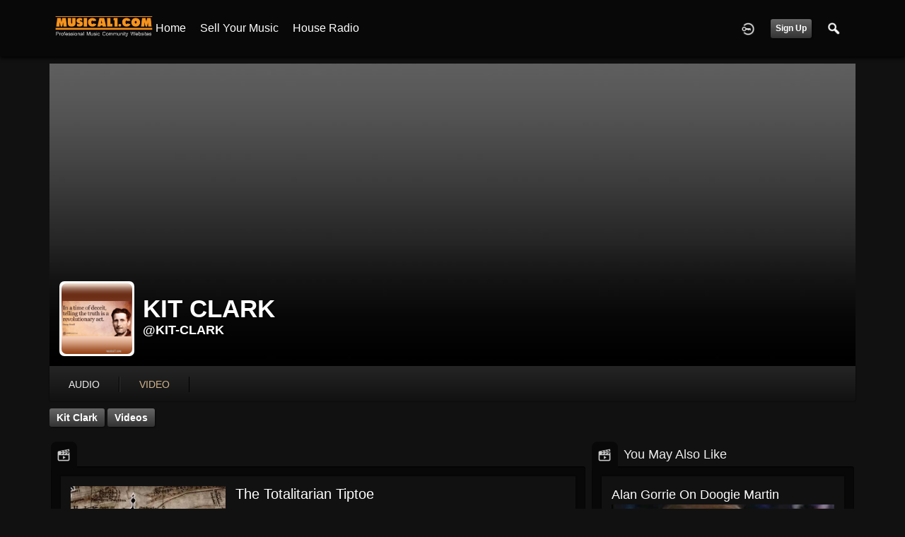

--- FILE ---
content_type: text/html; charset=utf-8
request_url: https://www.musical1.com/kit-clark/video
body_size: 4839
content:
   <!doctype html>
<html lang="en" dir="ltr">
<head>
<title>Video - Kit Clark | Musical1 - Music Community</title>
<link rel="shortcut icon" href="https://musical1.com/data/media/0/0/favicon.ico?v=1">
<link rel="apple-touch-icon" sizes="57x57" type="image/png" href="https://musical1.com/data/media/0/0/favicon_57.png?v=1">
<link rel="apple-touch-icon" sizes="72x72" type="image/png" href="https://musical1.com/data/media/0/0/favicon_72.png?v=1">
<link rel="apple-touch-icon" sizes="114x114" type="image/png" href="https://musical1.com/data/media/0/0/favicon_114.png?v=1">
<link rel="apple-touch-icon" sizes="120x120" type="image/png" href="https://musical1.com/data/media/0/0/favicon_120.png?v=1">
<link rel="apple-touch-icon" sizes="144x144" type="image/png" href="https://musical1.com/data/media/0/0/favicon_144.png?v=1">
<link rel="apple-touch-icon" sizes="152x152" type="image/png" href="https://musical1.com/data/media/0/0/favicon_152.png?v=1">
<link rel="apple-touch-icon-precomposed" sizes="57x57" type="image/png" href="https://musical1.com/data/media/0/0/favicon_57.png?v=1">
<link rel="apple-touch-icon-precomposed" sizes="72x72" type="image/png" href="https://musical1.com/data/media/0/0/favicon_72.png?v=1">
<link rel="apple-touch-icon-precomposed" sizes="114x114" type="image/png" href="https://musical1.com/data/media/0/0/favicon_114.png?v=1">
<link rel="apple-touch-icon-precomposed" sizes="120x120" type="image/png" href="https://musical1.com/data/media/0/0/favicon_120.png?v=1">
<link rel="apple-touch-icon-precomposed" sizes="144x144" type="image/png" href="https://musical1.com/data/media/0/0/favicon_144.png?v=1">
<link rel="apple-touch-icon-precomposed" sizes="152x152" type="image/png" href="https://musical1.com/data/media/0/0/favicon_152.png?v=1">
<link rel="icon" sizes="96x96" type="image/png" href="https://musical1.com/data/media/0/0/favicon_96.png?v=1">
<link rel="icon" sizes="195x195" type="image/png" href="https://musical1.com/data/media/0/0/favicon_195.png?v=1">
<link rel="icon" sizes="228x228" type="image/png" href="https://musical1.com/data/media/0/0/favicon_228.png?v=1">
<link rel="msapplication-TileImage" sizes="144x144" type="image/png" href="https://musical1.com/data/media/0/0/favicon_144.png?v=1">
<meta name="msapplication-TileColor" content="#FFFFFF">
<meta http-equiv="Content-Type" content="text/html; charset=utf-8">
<meta name="viewport" content="width=device-width, initial-scale=1.0">
<meta name="description" property="description" content="Established in 2004. Musician Community Website. Artists can stream and sell audio and video, and earn 100% from sales. Facebook/Twitter integrated.">
<meta name="keywords" property="keywords" content="musical,music,music community,professional music,stream music, sell music,mp3,video,multimedia,musician,profile">
<link rel="stylesheet" href="https://fonts.googleapis.com/css?family=Open+Sans:400italic,600italic,700italic,400,600,700" type="text/css">
<link rel="stylesheet" href="https://musical1.com/data/cache/jrMaestro/S97655a1ad8eeb0805a5c9908bb748307.css" media="screen" type="text/css">
<script type="text/javascript" src="https://musical1.com/data/cache/jrMaestro/Sd94af47f495831658f306a5ef02633f2.js"></script>

<meta property="og:url" content="https://www.musical1.com/kit-clark/video"/>
<meta property="og:type" content="article"/>
<meta property="og:title" content="Video - kit clark"/>
<meta property="og:description" content="Check out the full list here"/>
<meta property="og:image" content="https://musical1.com/profile/image/profile_image/838/xxlarge/_v=1526566887"/>
<meta property="og:image:width" content="256"/>
<meta property="og:image:height" content="256"/>
<meta property="og:site_name" content="Musical1 - Music Community"/>
<meta property="og:updated_time" content="1641320736"/>

<meta name="twitter:title" content="kit clark"/>
<meta name="twitter:description" content="Check out the full list here"/>
<meta name="twitter:card" content="summary_large_image"/>
<meta name="twitter:image" content="https://musical1.com/profile/image/profile_image/838/xxlarge/_v=1526566887"/>
<meta name="twitter:image:src" content="https://musical1.com/profile/image/profile_image/838/xxlarge/_v=1526566887"/>
<meta name="twitter:image:alt" content="kit clark"/>
<script async src="https://www.googletagmanager.com/gtag/js?id=G-7Z99TBX1GE"></script>
<script>
  window.dataLayer = window.dataLayer || [];
  function gtag() { dataLayer.push(arguments); }
  gtag('js', new Date());
  gtag('config', 'G-7Z99TBX1GE');
</script>
<script type="text/javascript">
    TraceKit.report.subscribe(function jrScriptLogger_event(e) {
        var u = 'undefined';
        if (typeof e !== u && typeof e.stack !== u && typeof e.stack[0] !== u && typeof e.stack[0].url !== u) {
            if (typeof e.stack[0].func !== u && e.stack[0].func.indexOf('global') > -1) {
                return false;
            }
            if (e.stack[0].url.indexOf('extension:') > -1 || e.stack[0].url.indexOf('anonymous') > -1 || e.stack[0].url.indexOf('native') > -1) {
                return false;
            }
            else if (typeof e.message !== u && !localStorage.getItem(e.message)) {
                localStorage.setItem(e.message, 1);
                if (typeof Date !== u) {
                    var n = Date.now();
                    if (typeof n !== u && n !== null) {
                        e.uri = window.location.href;
                        $.post(core_system_url + '/' + jrScriptLogger_url + '/event', e);
                    }
                }
            }
        }
    });
    window.onerror = function(m, u, l, c, e) {
        if (typeof localStorage !== 'undefined') {
            TraceKit.report(e)
        }
        return true;
    };
</script>
<script type="text/javascript" src="//platform-api.sharethis.com/js/sharethis.js#property=e2f73511-cfef-4351-a220-2faf08fed6d1&amp;product=custom-share-buttons" async="async"></script>
</head>

<body>

<div id="header">
    <div class="menu_pad">
        <div id="header_content" style="display: table; width: 100%;">
            <div style="display: table-row">
                <div style="width: 12%; height: 50px; display: table-cell; vertical-align: middle;">
                    <ul>
                        <li class="mobile" id="menu_button"><a href="#"></a></li>
                        <li class="desk"><a href="https://musical1.com"><img src="https://musical1.com/data/media/0/0/jrMaestro_logo.png?r=6994?skin=jrMaestro" width="150" height="45" class="jlogo" alt="Musical1 - Music Community" title="Musical1 - Music Community"></a></li>
                    </ul>
                </div>
                <div style="display: table-cell; vertical-align: middle;">
                                             <div id="menu_content">
    <nav id="menu-wrap">
        <ul id="menu">
        
        
                        <li><a href="https://musical1.com/">Home</a></li>
                        <li><a href="https://musical1.com/page/5/friends-of-musical1">Sell your Music</a></li>
                        <li><a href="https://musical1.com/mick-mccluskey/playlist/38/musical1-house-radio">House Radio</a></li>




                        
                                        
                <li class="desk right">
                    <a onclick="jrSearch_modal_form()" title="Search"><img src="https://musical1.com/image/img/skin/jrMaestro/search.png?skin=jrMaestro&v=1688042892" width="24" height="24" alt="Search" title="Search"></a>
                </li>
            
                        
            
                            
                                    <li class="right">
                        <button id="user-create-account" class="form_button" onclick="window.location='https://musical1.com/user/signup'">
                            Sign Up
                        </button>
                    </li>
                                <li class="right"><a href="https://musical1.com/user/login" title="Login"><img src="https://musical1.com/image/img/skin/jrMaestro/login.png?skin=jrMaestro&v=1688042892" width="24" height="24" alt="login" title="login"></a></li>
            
                        
             <li >
    <a href="https://musical1.com/" onclick="" class="menu_0_link" data-topic=""></a>
    </li>


        </ul>
    </nav>
</div>

                                    </div>
            </div>
        </div>
    </div>
</div>


<div id="searchform" class="search_box " style="display:none;">
    
     
<div style="white-space:nowrap">
    <form action="https://musical1.com/search/results/all/1/4" method="get" style="margin-bottom:0">
        <input type="hidden" name="jr_html_form_token" value="4905d9d49fdf4c1ca2c4ef70269fbc7a">
        <input id=" search_input" type="text" name="search_string" style="width:70%" class="form_text" placeholder="search site" onkeypress="if (event && event.keyCode === 13 && this.value.length > 0) { $(this).closest('form').submit(); }">&nbsp;<input type="submit" class="form_button" value="search">
    </form>
</div>

    <div style="float:right;clear:both;margin-top:3px;">
        <a class="simplemodal-close"><link rel="stylesheet" property="stylesheet" href="https://musical1.com/core/icon_css/20/white/?_v=1768242397"><span class="sprite_icon sprite_icon_20 sprite_icon_white_20"><span class="sprite_icon_20 sprite_icon_white_20 sprite_icon_20_img sprite_icon_white_20_img sprite_icon_20_close sprite_icon_white_20_close">&nbsp;</span></span></a>
    </div>
    <div class="clear"></div>
</div>

<div id="wrapper">

    <div id="content">

<noscript>
    <div class="item error center" style="margin:12px">
        This site requires Javascript to function properly - please enable Javascript in your browser
    </div>
</noscript>

        <!-- end header.tpl -->



<section id="profile">

            
            
                                    
            <div id="profile_header">
            <div class="clearfix" style="position: relative;">
                                    <img src="https://musical1.com/image/img/skin/jrMaestro/profile_header_image.jpg?skin=jrMaestro&v=1688042892" width="1140" class="img_scale" height="auto">
                                <div class="profile_hover"></div>
                                <div class="profile_info">
                    <div class="wrap">
                        <div class="profile_image">
                                                            <img src="https://musical1.com/profile/image/profile_image/838/xxlarge/crop=auto/_v=7fe5e1526566887" class="img_scale img_shadow" alt="kit clark">
                                                    </div>
                        <div class="profile_name">
                            kit clark<br>
                            <span><a href="https://musical1.com/kit-clark">@kit-clark</a> </span>
                        </div>
                    </div>
                </div>
            </div>
        </div>
    
            <section id="profile_menu" style="overflow: visible">
            <div class="menu_banner clearfix">
                <div class="table">
                    <div class="table-row">
                        <div class="table-cell">
                                                                                         <ul id="horizontal">

                            
                                    <li class="tjrCombinedAudio" onclick="jrCore_window_location('https://musical1.com/kit-clark/audio')"><a href="https://musical1.com/kit-clark/audio">audio</a></li>
                                                <li class="active tjrCombinedVideo" onclick="jrCore_window_location('https://musical1.com/kit-clark/video')"><a href="https://musical1.com/kit-clark/video">video</a></li>
                    
    </ul>


                        </div>
                        <div class="table-cell" style="width: 20px; white-space: nowrap; padding: 0 10px;">
                            

                            
                            
                            
                                                        
                        </div>
                    </div>
                </div>
            </div>
        </section>
    

    <div class="row" style="margin-top: 10px;min-height: 600px;">

     <div class="col12 last">
            <div>
         



<div class="page_nav clearfix">
    <div class="row" style="overflow: visible">
        <div class="col8">
            <div class="breadcrumbs">
                 
    <a href="https://musical1.com/kit-clark">kit clark</a>


                 

    <a href="https://musical1.com/kit-clark/video">Videos</a>
            
            </div>
        </div>
        <div class="col4">
            <div class="action_buttons">
                
            </div>
        </div>
    </div>
</div>

<div class="col8">
    <div class="box">
         

    <ul id="actions_tab">
            <li class="solo">
                            <a title="Video"
                   href="#">
                    <link rel="stylesheet" property="stylesheet" href="https://musical1.com/core/icon_css/20/cccccc/?_v=1768242400"><span class="sprite_icon sprite_icon_20 sprite_icon_cccccc_20"><span class="sprite_icon_20 sprite_icon_cccccc_20 sprite_icon_20_img sprite_icon_cccccc_20_img sprite_icon_20_video sprite_icon_cccccc_20_video">&nbsp;</span></span>
                </a>
                    </li>
    
</ul>
        <div class="box_body">

            <div class="wrap">
                <div id="list" class="main">
                    
                                                          
    
    <div class="list_item">
        <div class="wrap clearfix">
           <div class="row">
               <div class="col4">
                   <div class="image">
                       <a href="https://musical1.com/kit-clark/uploaded_video/98/the-totalitarian-tiptoe"><img src="https://musical1.com/uploaded_video/image/video_image/98/large/crop=auto/_v=7fe5e1639066298" class="iloutline img_scale" alt="The Totalitarian Tiptoe"></a>
                   </div>
               </div>
               <div class="col8">
                   <span class="title"><a href="https://musical1.com/kit-clark/uploaded_video/98/the-totalitarian-tiptoe">The Totalitarian Tiptoe</a></span>
                   <span class="date"><a href="https://musical1.com/kit-clark/uploaded_video/albums/"></a></span><br>
                                                         <div class="list_buttons">
                       
                   </div>
                   <div class="data clearfix">
                       <span>1 Comments</span>
                       <span>36 Likes</span>
                   </div>
               </div>
           </div>
        </div>
    </div>
    
     
                                    </div>
            </div>
        </div>
    </div>
</div>

<div class="col4 last">
    <div class="box">
         

    <ul id="actions_tab">
            <li class="solo">
                            <a title="Video"
                   href="#">
                    <span class="sprite_icon sprite_icon_20 sprite_icon_cccccc_20"><span class="sprite_icon_20 sprite_icon_cccccc_20 sprite_icon_20_img sprite_icon_cccccc_20_img sprite_icon_20_video sprite_icon_cccccc_20_video">&nbsp;</span></span>
                </a>
                    </li>
    
</ul>
        <span>You May Also Like</span>
        <div class="box_body">
            <div class="wrap">
                <div id="list" class="sidebar">
                    
                                             
    
    <div class="list_item">
        <div class="wrap clearfix">
                            
                <span class="title"><a href="https://musical1.com/dougie-martin/uploaded_video/12/alan-gorrie-on-doogie-martin">Alan Gorrie on Doogie Martin</a></span>
                <a href="https://musical1.com/dougie-martin/uploaded_video/12/alan-gorrie-on-doogie-martin">
                    <img src="https://musical1.com/uploaded_video/image/video_image/12/xlarge/crop=16:9/_v=7fe5e1413896723" class="iloutline img_scale" alt="Alan Gorrie on Doogie Martin"></a>
                <div class="data clearfix">
                    <span> Comments</span>
                    <span> Likes</span>
                </div>
                    </div>
    </div>
    
    <div class="list_item">
        <div class="wrap clearfix">
                            
                <span class="title"><a href="https://musical1.com/michael-marra/youtube/50/if-dundee-was-africa-michael-marra-live-in-arbroath">If Dundee Was Africa - Michael Marra Live in Arbroath</a></span>
                <div class="external_image">
                    <a href="https://musical1.com/michael-marra/youtube/50/if-dundee-was-africa-michael-marra-live-in-arbroath"><img class="img_scale" src="https://i.ytimg.com/vi/rA_2qHmERyU/hqdefault.jpg" alt="If Dundee Was Africa - Michael Marra Live in Arbroath"></a>
                </div>
                <div class="data clearfix">
                    <span> Comments</span>
                    <span> Likes</span>
                </div>
                    </div>
    </div>
    
    <div class="list_item">
        <div class="wrap clearfix">
                            
                <span class="title"><a href="https://musical1.com/stan-urban/uploaded_video/71/dundee-jivin">Dundee Jivin</a></span>
                <a href="https://musical1.com/stan-urban/uploaded_video/71/dundee-jivin">
                    <img src="https://musical1.com/uploaded_video/image/video_image/71/xlarge/crop=16:9/_v=7fe5e1413905743" class="iloutline img_scale" alt="Dundee Jivin"></a>
                <div class="data clearfix">
                    <span> Comments</span>
                    <span>5 Likes</span>
                </div>
                    </div>
    </div>
    
    <div class="list_item">
        <div class="wrap clearfix">
                            
                <span class="title"><a href="https://musical1.com/stan-urban/uploaded_video/70/cry-me-a-river">Cry Me a River</a></span>
                <a href="https://musical1.com/stan-urban/uploaded_video/70/cry-me-a-river">
                    <img src="https://musical1.com/uploaded_video/image/video_image/70/xlarge/crop=16:9/_v=7fe5e1413905803" class="iloutline img_scale" alt="Cry Me a River"></a>
                <div class="data clearfix">
                    <span> Comments</span>
                    <span> Likes</span>
                </div>
                    </div>
    </div>
    
    <div class="list_item">
        <div class="wrap clearfix">
                            
                <span class="title"><a href="https://musical1.com/robin-grimmond/uploaded_video/108/ill-only-write-a-hit-when-a-woman-does-me-wrong">I'LL Only Write A Hit (When A Woman Does Me Wrong)</a></span>
                <a href="https://musical1.com/robin-grimmond/uploaded_video/108/ill-only-write-a-hit-when-a-woman-does-me-wrong">
                    <img src="https://musical1.com/uploaded_video/image/video_image/108/xlarge/crop=16:9/_v=7fe5e1767996434" class="iloutline img_scale" alt="I&#039;LL Only Write A Hit (When A Woman Does Me Wrong)"></a>
                <div class="data clearfix">
                    <span>1 Comments</span>
                    <span> Likes</span>
                </div>
                    </div>
    </div>
    
    <div class="list_item">
        <div class="wrap clearfix">
                            
                <span class="title"><a href="https://musical1.com/michael-marra/youtube/42/if-dundee-was-africa-michael-marra">if dundee was africa - michael marra</a></span>
                <div class="external_image">
                    <a href="https://musical1.com/michael-marra/youtube/42/if-dundee-was-africa-michael-marra"><img class="img_scale" src="https://i.ytimg.com/vi/ktqsrMgceCs/hqdefault.jpg" alt="if dundee was africa - michael marra"></a>
                </div>
                <div class="data clearfix">
                    <span> Comments</span>
                    <span> Likes</span>
                </div>
                    </div>
    </div>
    
    <div class="list_item">
        <div class="wrap clearfix">
                            
                <span class="title"><a href="https://musical1.com/havana-swing/uploaded_video/62/hotel-du-palais">Hotel Du Palais</a></span>
                <a href="https://musical1.com/havana-swing/uploaded_video/62/hotel-du-palais">
                    <img src="https://musical1.com/uploaded_video/image/video_image/62/xlarge/crop=16:9/_v=7fe5e1413904234" class="iloutline img_scale" alt="Hotel Du Palais"></a>
                <div class="data clearfix">
                    <span> Comments</span>
                    <span>1 Likes</span>
                </div>
                    </div>
    </div>
    
    <div class="list_item">
        <div class="wrap clearfix">
                            
                <span class="title"><a href="https://musical1.com/robin-grimmond/uploaded_video/105/this-one-horse-town">This One Horse Town</a></span>
                <a href="https://musical1.com/robin-grimmond/uploaded_video/105/this-one-horse-town">
                    <img src="https://musical1.com/uploaded_video/image/video_image/105/xlarge/crop=16:9/_v=7fe5e1767996182" class="iloutline img_scale" alt="This One Horse Town"></a>
                <div class="data clearfix">
                    <span>1 Comments</span>
                    <span> Likes</span>
                </div>
                    </div>
    </div>
    
                                    </div>
            </div>
        </div>
    </div>
</div>




    </div>
</div>


 <div id="pm-drop-opt" style="display:none">
    <li class="hideshow"><a>More <span>&#x25BC;</span></a><ul id="submenu"></ul></li>
</div>

</div>
</section>
 </div>

<div class="footer">
    <div class="overlay"></div>
    <div class="row">
        <div class="col12">
            <div class="social">
                <h2>Visit Us on Social Media</h2>
                <ul class="social clearfix">
                                                                        <li><a href="https://www.facebook.com/Musical1com-214633188547772" class="social-facebook" target="_blank"></a></li>
                                                                                                                                                                                <li><a href="https://www.youtube.com/@intro2music" class="social-youtube" target="_blank"></a></li>
                                                            </ul>
                <div><span>&copy; Musical1 - Music Community 2026 - <a href="https://www.intro2music.com" target="_blank">Sponsored by Intro2Music</a></span></div><br>
            </div>
        </div>
    </div>
</div>

</div>
</div>
<script type="text/javascript">
    (function($) {
        $(document).ready(function() {
            var ms = new $.slidebars();
            $('li#menu_button > a').on('click', function() {
                ms.slidebars.toggle('left');
            });
        });
    }) (jQuery);
</script>




<script src="https://musical1.com/skins/jrMaestro/js/css3-animate-it.js"></script>

<div id="create_video_dropdown" class="overlay item block_content create_video_box" style="display:none"></div></body>
</html>



--- FILE ---
content_type: text/css;charset=UTF-8
request_url: https://musical1.com/core/icon_css/20/cccccc/?_v=1768242400
body_size: 1495
content:
.sprite_icon_cccccc_20{display:inline-block;width:20px;height:20px;}
.sprite_icon_cccccc_20_img{background:url('https://musical1.com/core/icon_sprite/20/cccccc/sprite.png?_v=1768242400') no-repeat top left; height:100%;width:100%;}
.sprite_icon_cccccc_20_at{background-position:0 0}
.sprite_icon_cccccc_20_timeline{background-position:-20px 0}
.sprite_icon_cccccc_20_arrow-down{background-position:-40px 0}
.sprite_icon_cccccc_20_arrow-left{background-position:-60px 0}
.sprite_icon_cccccc_20_arrow-right{background-position:-80px 0}
.sprite_icon_cccccc_20_arrow-up{background-position:-100px 0}
.sprite_icon_cccccc_20_attach{background-position:-120px 0}
.sprite_icon_cccccc_20_brush{background-position:-140px 0}
.sprite_icon_cccccc_20_bundle{background-position:-160px 0}
.sprite_icon_cccccc_20_camera{background-position:-180px 0}
.sprite_icon_cccccc_20_cancel{background-position:-200px 0}
.sprite_icon_cccccc_20_cart{background-position:-220px 0}
.sprite_icon_cccccc_20_chart{background-position:-240px 0}
.sprite_icon_cccccc_20_close{background-position:-260px 0}
.sprite_icon_cccccc_20_dot-column{background-position:-280px 0}
.sprite_icon_cccccc_20_download{background-position:-300px 0}
.sprite_icon_cccccc_20_gear{background-position:-320px 0}
.sprite_icon_cccccc_20_gears{background-position:-340px 0}
.sprite_icon_cccccc_20_globe{background-position:-360px 0}
.sprite_icon_cccccc_20_hand{background-position:-380px 0}
.sprite_icon_cccccc_20_headphone{background-position:-400px 0}
.sprite_icon_cccccc_20_key{background-position:-420px 0}
.sprite_icon_cccccc_20_light{background-position:-440px 0}
.sprite_icon_cccccc_20_lock{background-position:-460px 0}
.sprite_icon_cccccc_20_male{background-position:-480px 0}
.sprite_icon_cccccc_20_menu-btn{background-position:-500px 0}
.sprite_icon_cccccc_20_menu-down{background-position:-520px 0}
.sprite_icon_cccccc_20_menu-up{background-position:-540px 0}
.sprite_icon_cccccc_20_music{background-position:-560px 0}
.sprite_icon_cccccc_20_next{background-position:-580px 0}
.sprite_icon_cccccc_20_ok{background-position:-600px 0}
.sprite_icon_cccccc_20_pen{background-position:-620px 0}
.sprite_icon_cccccc_20_pen2{background-position:-640px 0}
.sprite_icon_cccccc_20_play{background-position:-660px 0}
.sprite_icon_cccccc_20_plus{background-position:-680px 0}
.sprite_icon_cccccc_20_pointer{background-position:-700px 0}
.sprite_icon_cccccc_20_previous{background-position:-720px 0}
.sprite_icon_cccccc_20_question{background-position:-740px 0}
.sprite_icon_cccccc_20_quote{background-position:-760px 0}
.sprite_icon_cccccc_20_record{background-position:-780px 0}
.sprite_icon_cccccc_20_redo{background-position:-800px 0}
.sprite_icon_cccccc_20_refresh{background-position:-820px 0}
.sprite_icon_cccccc_20_ring{background-position:-840px 0}
.sprite_icon_cccccc_20_rss{background-position:-860px 0}
.sprite_icon_cccccc_20_search2{background-position:-880px 0}
.sprite_icon_cccccc_20_settings{background-position:-900px 0}
.sprite_icon_cccccc_20_site{background-position:-920px 0}
.sprite_icon_cccccc_20_star-empty{background-position:-940px 0}
.sprite_icon_cccccc_20_star2{background-position:-960px 0}
.sprite_icon_cccccc_20_star3{background-position:-980px 0}
.sprite_icon_cccccc_20_target{background-position:-1000px 0}
.sprite_icon_cccccc_20_trash{background-position:-1020px 0}
.sprite_icon_cccccc_20_undo{background-position:-1040px 0}
.sprite_icon_cccccc_20_upload{background-position:-1060px 0}
.sprite_icon_cccccc_20_wizard{background-position:-1080px 0}
.sprite_icon_cccccc_20_sb_clone{background-position:-1100px 0}
.sprite_icon_cccccc_20_smile{background-position:-1120px 0}
.sprite_icon_cccccc_20_youtube{background-position:-1140px 0}
.sprite_icon_cccccc_20_audio{background-position:-1160px 0}
.sprite_icon_cccccc_20_bio{background-position:-1180px 0}
.sprite_icon_cccccc_20_birthday{background-position:-1200px 0}
.sprite_icon_cccccc_20_blog{background-position:-1220px 0}
.sprite_icon_cccccc_20_calendar{background-position:-1240px 0}
.sprite_icon_cccccc_20_camera2{background-position:-1260px 0}
.sprite_icon_cccccc_20_clock{background-position:-1280px 0}
.sprite_icon_cccccc_20_control{background-position:-1300px 0}
.sprite_icon_cccccc_20_documentation{background-position:-1320px 0}
.sprite_icon_cccccc_20_faq{background-position:-1340px 0}
.sprite_icon_cccccc_20_follow{background-position:-1360px 0}
.sprite_icon_cccccc_20_followers{background-position:-1380px 0}
.sprite_icon_cccccc_20_forum{background-position:-1400px 0}
.sprite_icon_cccccc_20_gallery{background-position:-1420px 0}
.sprite_icon_cccccc_20_group{background-position:-1440px 0}
.sprite_icon_cccccc_20_guestbook{background-position:-1460px 0}
.sprite_icon_cccccc_20_heart{background-position:-1480px 0}
.sprite_icon_cccccc_20_home{background-position:-1500px 0}
.sprite_icon_cccccc_20_influence{background-position:-1520px 0}
.sprite_icon_cccccc_20_info{background-position:-1540px 0}
.sprite_icon_cccccc_20_link{background-position:-1560px 0}
.sprite_icon_cccccc_20_location{background-position:-1580px 0}
.sprite_icon_cccccc_20_mail{background-position:-1600px 0}
.sprite_icon_cccccc_20_mention{background-position:-1620px 0}
.sprite_icon_cccccc_20_menu{background-position:-1640px 0}
.sprite_icon_cccccc_20_notifications{background-position:-1660px 0}
.sprite_icon_cccccc_20_online{background-position:-1680px 0}
.sprite_icon_cccccc_20_page{background-position:-1700px 0}
.sprite_icon_cccccc_20_profile{background-position:-1720px 0}
.sprite_icon_cccccc_20_search{background-position:-1740px 0}
.sprite_icon_cccccc_20_star{background-position:-1760px 0}
.sprite_icon_cccccc_20_stats{background-position:-1780px 0}
.sprite_icon_cccccc_20_store{background-position:-1800px 0}
.sprite_icon_cccccc_20_tag{background-position:-1820px 0}
.sprite_icon_cccccc_20_trending{background-position:-1840px 0}
.sprite_icon_cccccc_20_video{background-position:-1860px 0}

@media only screen and (-webkit-min-device-pixel-ratio: 2),
only screen and (-o-min-device-pixel-ratio: 3/2),
only screen and (min--moz-device-pixel-ratio: 2),
only screen and (min-device-pixel-ratio: 2),
only screen and (min-resolution: 192dpi),
only screen and (min-resolution: 2dppx) {
  .sprite_icon_cccccc_20_img{background:url('https://musical1.com/core/icon_sprite/40/cccccc/sprite.png?_v=1768242400') no-repeat top left; height:100%;width:100%;}
  .sprite_icon_cccccc_20_at{background-position:0 0;background-size:1880px 20px}
  .sprite_icon_cccccc_20_timeline{background-position:-20px 0;background-size:1880px 20px}
  .sprite_icon_cccccc_20_arrow-down{background-position:-40px 0;background-size:1880px 20px}
  .sprite_icon_cccccc_20_arrow-left{background-position:-60px 0;background-size:1880px 20px}
  .sprite_icon_cccccc_20_arrow-right{background-position:-80px 0;background-size:1880px 20px}
  .sprite_icon_cccccc_20_arrow-up{background-position:-100px 0;background-size:1880px 20px}
  .sprite_icon_cccccc_20_attach{background-position:-120px 0;background-size:1880px 20px}
  .sprite_icon_cccccc_20_brush{background-position:-140px 0;background-size:1880px 20px}
  .sprite_icon_cccccc_20_bundle{background-position:-160px 0;background-size:1880px 20px}
  .sprite_icon_cccccc_20_camera{background-position:-180px 0;background-size:1880px 20px}
  .sprite_icon_cccccc_20_cancel{background-position:-200px 0;background-size:1880px 20px}
  .sprite_icon_cccccc_20_cart{background-position:-220px 0;background-size:1880px 20px}
  .sprite_icon_cccccc_20_chart{background-position:-240px 0;background-size:1880px 20px}
  .sprite_icon_cccccc_20_close{background-position:-260px 0;background-size:1880px 20px}
  .sprite_icon_cccccc_20_dot-column{background-position:-280px 0;background-size:1880px 20px}
  .sprite_icon_cccccc_20_download{background-position:-300px 0;background-size:1880px 20px}
  .sprite_icon_cccccc_20_gear{background-position:-320px 0;background-size:1880px 20px}
  .sprite_icon_cccccc_20_gears{background-position:-340px 0;background-size:1880px 20px}
  .sprite_icon_cccccc_20_globe{background-position:-360px 0;background-size:1880px 20px}
  .sprite_icon_cccccc_20_hand{background-position:-380px 0;background-size:1880px 20px}
  .sprite_icon_cccccc_20_headphone{background-position:-400px 0;background-size:1880px 20px}
  .sprite_icon_cccccc_20_key{background-position:-420px 0;background-size:1880px 20px}
  .sprite_icon_cccccc_20_light{background-position:-440px 0;background-size:1880px 20px}
  .sprite_icon_cccccc_20_lock{background-position:-460px 0;background-size:1880px 20px}
  .sprite_icon_cccccc_20_male{background-position:-480px 0;background-size:1880px 20px}
  .sprite_icon_cccccc_20_menu-btn{background-position:-500px 0;background-size:1880px 20px}
  .sprite_icon_cccccc_20_menu-down{background-position:-520px 0;background-size:1880px 20px}
  .sprite_icon_cccccc_20_menu-up{background-position:-540px 0;background-size:1880px 20px}
  .sprite_icon_cccccc_20_music{background-position:-560px 0;background-size:1880px 20px}
  .sprite_icon_cccccc_20_next{background-position:-580px 0;background-size:1880px 20px}
  .sprite_icon_cccccc_20_ok{background-position:-600px 0;background-size:1880px 20px}
  .sprite_icon_cccccc_20_pen{background-position:-620px 0;background-size:1880px 20px}
  .sprite_icon_cccccc_20_pen2{background-position:-640px 0;background-size:1880px 20px}
  .sprite_icon_cccccc_20_play{background-position:-660px 0;background-size:1880px 20px}
  .sprite_icon_cccccc_20_plus{background-position:-680px 0;background-size:1880px 20px}
  .sprite_icon_cccccc_20_pointer{background-position:-700px 0;background-size:1880px 20px}
  .sprite_icon_cccccc_20_previous{background-position:-720px 0;background-size:1880px 20px}
  .sprite_icon_cccccc_20_question{background-position:-740px 0;background-size:1880px 20px}
  .sprite_icon_cccccc_20_quote{background-position:-760px 0;background-size:1880px 20px}
  .sprite_icon_cccccc_20_record{background-position:-780px 0;background-size:1880px 20px}
  .sprite_icon_cccccc_20_redo{background-position:-800px 0;background-size:1880px 20px}
  .sprite_icon_cccccc_20_refresh{background-position:-820px 0;background-size:1880px 20px}
  .sprite_icon_cccccc_20_ring{background-position:-840px 0;background-size:1880px 20px}
  .sprite_icon_cccccc_20_rss{background-position:-860px 0;background-size:1880px 20px}
  .sprite_icon_cccccc_20_search2{background-position:-880px 0;background-size:1880px 20px}
  .sprite_icon_cccccc_20_settings{background-position:-900px 0;background-size:1880px 20px}
  .sprite_icon_cccccc_20_site{background-position:-920px 0;background-size:1880px 20px}
  .sprite_icon_cccccc_20_star-empty{background-position:-940px 0;background-size:1880px 20px}
  .sprite_icon_cccccc_20_star2{background-position:-960px 0;background-size:1880px 20px}
  .sprite_icon_cccccc_20_star3{background-position:-980px 0;background-size:1880px 20px}
  .sprite_icon_cccccc_20_target{background-position:-1000px 0;background-size:1880px 20px}
  .sprite_icon_cccccc_20_trash{background-position:-1020px 0;background-size:1880px 20px}
  .sprite_icon_cccccc_20_undo{background-position:-1040px 0;background-size:1880px 20px}
  .sprite_icon_cccccc_20_upload{background-position:-1060px 0;background-size:1880px 20px}
  .sprite_icon_cccccc_20_wizard{background-position:-1080px 0;background-size:1880px 20px}
  .sprite_icon_cccccc_20_sb_clone{background-position:-1100px 0;background-size:1880px 20px}
  .sprite_icon_cccccc_20_smile{background-position:-1120px 0;background-size:1880px 20px}
  .sprite_icon_cccccc_20_youtube{background-position:-1140px 0;background-size:1880px 20px}
  .sprite_icon_cccccc_20_audio{background-position:-1160px 0;background-size:1880px 20px}
  .sprite_icon_cccccc_20_bio{background-position:-1180px 0;background-size:1880px 20px}
  .sprite_icon_cccccc_20_birthday{background-position:-1200px 0;background-size:1880px 20px}
  .sprite_icon_cccccc_20_blog{background-position:-1220px 0;background-size:1880px 20px}
  .sprite_icon_cccccc_20_calendar{background-position:-1240px 0;background-size:1880px 20px}
  .sprite_icon_cccccc_20_camera2{background-position:-1260px 0;background-size:1880px 20px}
  .sprite_icon_cccccc_20_clock{background-position:-1280px 0;background-size:1880px 20px}
  .sprite_icon_cccccc_20_control{background-position:-1300px 0;background-size:1880px 20px}
  .sprite_icon_cccccc_20_documentation{background-position:-1320px 0;background-size:1880px 20px}
  .sprite_icon_cccccc_20_faq{background-position:-1340px 0;background-size:1880px 20px}
  .sprite_icon_cccccc_20_follow{background-position:-1360px 0;background-size:1880px 20px}
  .sprite_icon_cccccc_20_followers{background-position:-1380px 0;background-size:1880px 20px}
  .sprite_icon_cccccc_20_forum{background-position:-1400px 0;background-size:1880px 20px}
  .sprite_icon_cccccc_20_gallery{background-position:-1420px 0;background-size:1880px 20px}
  .sprite_icon_cccccc_20_group{background-position:-1440px 0;background-size:1880px 20px}
  .sprite_icon_cccccc_20_guestbook{background-position:-1460px 0;background-size:1880px 20px}
  .sprite_icon_cccccc_20_heart{background-position:-1480px 0;background-size:1880px 20px}
  .sprite_icon_cccccc_20_home{background-position:-1500px 0;background-size:1880px 20px}
  .sprite_icon_cccccc_20_influence{background-position:-1520px 0;background-size:1880px 20px}
  .sprite_icon_cccccc_20_info{background-position:-1540px 0;background-size:1880px 20px}
  .sprite_icon_cccccc_20_link{background-position:-1560px 0;background-size:1880px 20px}
  .sprite_icon_cccccc_20_location{background-position:-1580px 0;background-size:1880px 20px}
  .sprite_icon_cccccc_20_mail{background-position:-1600px 0;background-size:1880px 20px}
  .sprite_icon_cccccc_20_mention{background-position:-1620px 0;background-size:1880px 20px}
  .sprite_icon_cccccc_20_menu{background-position:-1640px 0;background-size:1880px 20px}
  .sprite_icon_cccccc_20_notifications{background-position:-1660px 0;background-size:1880px 20px}
  .sprite_icon_cccccc_20_online{background-position:-1680px 0;background-size:1880px 20px}
  .sprite_icon_cccccc_20_page{background-position:-1700px 0;background-size:1880px 20px}
  .sprite_icon_cccccc_20_profile{background-position:-1720px 0;background-size:1880px 20px}
  .sprite_icon_cccccc_20_search{background-position:-1740px 0;background-size:1880px 20px}
  .sprite_icon_cccccc_20_star{background-position:-1760px 0;background-size:1880px 20px}
  .sprite_icon_cccccc_20_stats{background-position:-1780px 0;background-size:1880px 20px}
  .sprite_icon_cccccc_20_store{background-position:-1800px 0;background-size:1880px 20px}
  .sprite_icon_cccccc_20_tag{background-position:-1820px 0;background-size:1880px 20px}
  .sprite_icon_cccccc_20_trending{background-position:-1840px 0;background-size:1880px 20px}
  .sprite_icon_cccccc_20_video{background-position:-1860px 0;background-size:1880px 20px}
}
